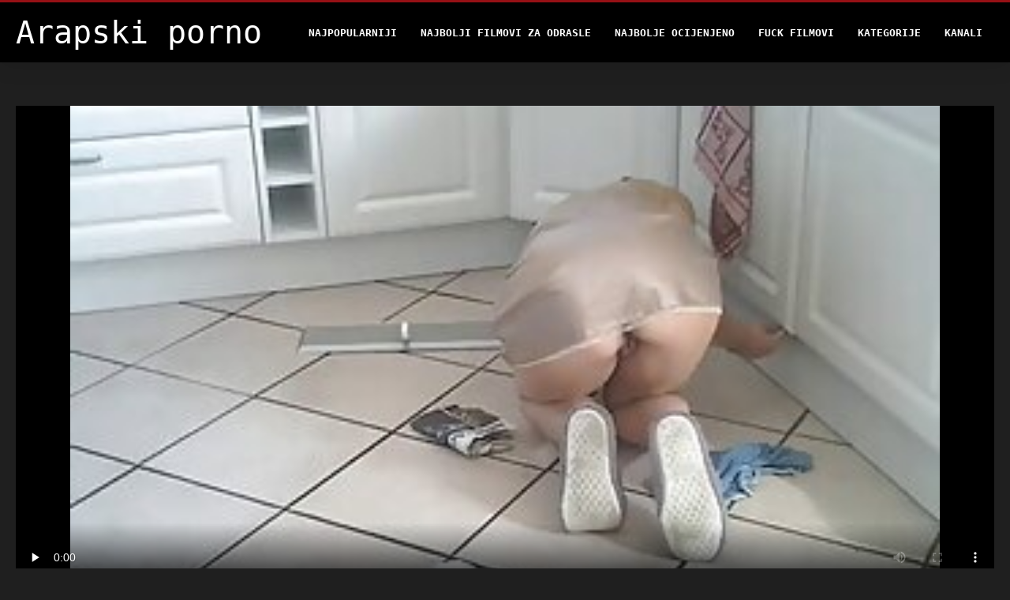

--- FILE ---
content_type: text/html; charset=UTF-8
request_url: https://bs.ditnhau.click/video/9940/slatka-plavu%C5%A1a-je-vezana-i-ka%C5%BEnjena-novom-seks-igra%C4%8Dkom/
body_size: 5183
content:
<!DOCTYPE html>
<html lang="bs">
<head>
<title>Slatka plavuša je vezana i kažnjena novom seks igračkom - Arapski porno teško xxx </title>
<meta name="description" content="Arapski pornić  Nestašnu plavušu sa gegom u ustima kažnjava i poigrava jedan okrutni tip. On je pojebe štapom i natjera da stenje od bola.">
<meta property="og:locale" content="bs"/>
<meta property="og:type" content="website"/>
<meta property="og:title" content="Slatka plavuša je vezana i kažnjena novom seks igračkom - Arapski porno teško xxx "/>
<meta property="og:description" content="Arapski pornić  Nestašnu plavušu sa gegom u ustima kažnjava i poigrava jedan okrutni tip. On je pojebe štapom i natjera da stenje od bola."/>
<meta property="og:url" content="https://bs.ditnhau.click/video/9940/slatka-plavuša-je-vezana-i-kažnjena-novom-seks-igračkom/"/>
<meta property="og:site_name" content="Arapski pornić "/>
<meta property="og:image" content="/files/logo.png"/>
<meta name="twitter:card" content="summary"/>
<meta name="twitter:description" content="Arapski pornić  Nestašnu plavušu sa gegom u ustima kažnjava i poigrava jedan okrutni tip. On je pojebe štapom i natjera da stenje od bola."/>
<meta name="twitter:title" content="Slatka plavuša je vezana i kažnjena novom seks igračkom - Arapski porno teško xxx "/>
<meta name="twitter:image" content="/files/logo.png"/>

<base target="_blank">
<meta charset="utf-8">
<meta name="viewport" content="width=device-width, initial-scale=1">




  <link rel="stylesheet" type="text/css" href="/css/all.css" media="all">
<meta name="referrer" content="origin">
  <link rel="canonical" href="https://bs.ditnhau.click/video/9940/slatka-plavuša-je-vezana-i-kažnjena-novom-seks-igračkom/">
  
  <meta name="theme-color" content="#fff">
  <link rel="apple-touch-icon" sizes="180x180" href="/css/apple-touch-icon.png">
<link rel="icon" type="image/png" sizes="16x16" href="/css/favicon-16x16.png">
<link rel="mask-icon" href="/css/safari-pinned-tab.svg" color="#5bbad5">
<link rel="shortcut icon" href="/css/favicon.ico">

<meta name="msapplication-TileColor" content="#da532c">

<meta name="format-detection" content="telephone=no">
<meta name="apple-mobile-web-app-title" content="Arapski pornić ">
<meta name="application-name" content="Arapski pornić ">

<style>@media screen and (min-width: 350px) and (max-width: 567px) {.style24 {width: 50%;}}</style></head>
<body>


  <div class="style1">
    <div class="style2">
      <div class="style3">
        <div class="style4">
          <div class="style5">
            <a href="/" title="Arapski pornić ">
              <span style="color: #FFF; font-size: 40px;">Arapski porno</span>
            </a>
          </div>
          <div class="style6">
            <div class="style7">
              <ul>
                
                <li><a href="/popular.html" alt="Arapski pornić najpopularniji ">Najpopularniji </a></li>
                <li><a href="/" alt="Arapski porno filmovi najbolji hot porn filmovi ">Najbolji filmovi za odrasle </a></li>
                <li><a href="/top-rated.html" alt="Arapski pornići najbolji besplatni porno filmovi ">Najbolje Ocijenjeno </a></li>
                <li><a href="/newest.html" alt="Arapski porno najgledanija ">Fuck filmovi </a></li>
                <li><a href="/streams.html" alt="Arapski porno odjel ">Kategorije </a></li>
        
                <li><a href="/sites.html"alt="Arapski porno kanali ">Kanali </a></li>
              </ul>
            </div>
  
            <button class="style16" aria-label="Arapski pornić više " type="button">
              <span></span>
            </button>
          </div>
        </div>
      </div>
    </div>
<div class="style15">
<div class="style18">
        <div class="style3">
            
<div class="style58">
                <div class="style59">
             


<style>.play21 { padding-bottom: 50%; position: relative; overflow:hidden; clear: both; margin: 5px 0;}
.play21 video { position: absolute; top: 0; left: 0; width: 100%; height: 100%; background-color: #000; }</style>
<div class="play21">
<video preload="none" controls poster="https://bs.ditnhau.click/media/thumbs/0/v09940.jpg?1660792676"><source src="https://vs2.videosrc.net/s/3/30/30d2a66fb31a9d7b637d4ce722957a3e.mp4?md5=PfYWnxqatZ-9RWcqIBVJWQ&expires=1768789056" type="video/mp4"/></video>
						</div>  


                   
                    <div class="style62">
                        <div class="style63">
                            <h1 class="style64">Slatka plavuša je vezana i kažnjena novom seks igračkom</h1>
                            <div class="style65">
                                <div class="style66">
                                    <span>Opis: </span> 05:25
                                </div>
                            </div>
                        </div>
                    
                    </div>
                    <div class="style72">
Nestašnu plavušu sa gegom u ustima kažnjava i poigrava jedan okrutni tip. On je pojebe štapom i natjera da stenje od bola.
                    </div>
                    <div class="style73">
                        <span>Oznake: </span>
                       
  <a href="/category/bdsm/" title="">Bdsm</a> <a href="/category/busty/" title="">Busty</a> <a href="/category/ass/" title="">Dupe</a> <a href="/category/fetish/" title="">Fetiš</a> <a href="/category/toys/" title="">Igračke</a> <a href="/category/blonde/" title="">Plavuša</a> <a href="/category/booty/" title="">Plijen.</a> <a href="/category/spanking/" title="">Spanking</a> <a href="/category/bondage/" title="">Vezivanje</a> 

	
                    </div>
                </div>

            </div>      
            
        </div>
    </div>

    <div class="style18">
        <div class="style3">
            <div class="style19">
                <h2 class="style20">Preporučuje se za vas: </h2>
            </div>
            <div class="style23 thumb-bl">

<div class="style24 thumb-bl">
    <div itemscope="" itemtype="https://schema.org/ImageObject" class="style25">
                                <a target="_blank" href="/video/72/jebe%C5%A1-gladnu-plavu-skitnicu-koja-%C4%8Deka-svog-gladnog-afri%C4%8Dkog-drugara/" title="Jebeš gladnu plavu skitnicu koja čeka svog gladnog afričkog drugara" class="style47" data-id="59431" data-cid="0" data-type="4">
          <div class="style82">
                                    <img decoding="async" alt="Jebeš gladnu plavu skitnicu koja čeka svog gladnog afričkog drugara" src="https://bs.ditnhau.click/media/thumbs/2/v00072.jpg?1660644918">
                                    <div class="style48">07:54</div>
          </div>
                                <div itemprop="name" class="style49">Jebeš gladnu plavu skitnicu koja čeka svog gladnog afričkog drugara</div></a>
       
<meta itemprop="description" content="Jebeš gladnu plavu skitnicu koja čeka svog gladnog afričkog drugara">
<meta itemprop="thumbnailurl" content="https://bs.ditnhau.click/media/thumbs/2/v00072.jpg?1660644918">          
  
    </div>
 </div><div class="style24 thumb-bl">
    <div itemscope="" itemtype="https://schema.org/ImageObject" class="style25">
                                <a target="_blank" href="https://bs.ditnhau.click/link.php" title="Plavokosa beba je dvostruko penetrirana u sparnom MMF seksu" class="style47" data-id="59431" data-cid="0" data-type="4">
          <div class="style82">
                                    <img decoding="async" alt="Plavokosa beba je dvostruko penetrirana u sparnom MMF seksu" src="https://bs.ditnhau.click/media/thumbs/2/v02682.jpg?1660662044">
                                    <div class="style48">05:11</div>
          </div>
                                <div itemprop="name" class="style49">Plavokosa beba je dvostruko penetrirana u sparnom MMF seksu</div></a>
       
<meta itemprop="description" content="Plavokosa beba je dvostruko penetrirana u sparnom MMF seksu">
<meta itemprop="thumbnailurl" content="https://bs.ditnhau.click/media/thumbs/2/v02682.jpg?1660662044">          
  
    </div>
 </div><div class="style24 thumb-bl">
    <div itemscope="" itemtype="https://schema.org/ImageObject" class="style25">
                                <a target="_blank" href="/video/9805/pro%C5%BEdrljiva-plavokosa-drolja-sa-seksi-tijelom-si%C5%A1e-dva-mesnata-kite-mmf/" title="Proždrljiva plavokosa drolja sa seksi tijelom siše dva mesnata kite. MMF" class="style47" data-id="59431" data-cid="0" data-type="4">
          <div class="style82">
                                    <img decoding="async" alt="Proždrljiva plavokosa drolja sa seksi tijelom siše dva mesnata kite. MMF" src="https://bs.ditnhau.click/media/thumbs/5/v09805.jpg?1665109968">
                                    <div class="style48">12:05</div>
          </div>
                                <div itemprop="name" class="style49">Proždrljiva plavokosa drolja sa seksi tijelom siše dva mesnata kite. MMF</div></a>
       
<meta itemprop="description" content="Proždrljiva plavokosa drolja sa seksi tijelom siše dva mesnata kite. MMF">
<meta itemprop="thumbnailurl" content="https://bs.ditnhau.click/media/thumbs/5/v09805.jpg?1665109968">          
  
    </div>
 </div><div class="style24 thumb-bl">
    <div itemscope="" itemtype="https://schema.org/ImageObject" class="style25">
                                <a target="_blank" href="https://bs.ditnhau.click/link.php" title="Seksualna plavuša jebe u dupe u psećim i kaubojskim stilovima" class="style47" data-id="59431" data-cid="0" data-type="4">
          <div class="style82">
                                    <img decoding="async" alt="Seksualna plavuša jebe u dupe u psećim i kaubojskim stilovima" src="https://bs.ditnhau.click/media/thumbs/8/v07208.jpg?1660705353">
                                    <div class="style48">07:00</div>
          </div>
                                <div itemprop="name" class="style49">Seksualna plavuša jebe u dupe u psećim i kaubojskim stilovima</div></a>
       
<meta itemprop="description" content="Seksualna plavuša jebe u dupe u psećim i kaubojskim stilovima">
<meta itemprop="thumbnailurl" content="https://bs.ditnhau.click/media/thumbs/8/v07208.jpg?1660705353">          
  
    </div>
 </div><div class="style24 thumb-bl">
    <div itemscope="" itemtype="https://schema.org/ImageObject" class="style25">
                                <a target="_blank" href="https://bs.ditnhau.click/link.php" title="Prljava i seksi riba u crnom donjem rublju jaše kurac" class="style47" data-id="59431" data-cid="0" data-type="4">
          <div class="style82">
                                    <img decoding="async" alt="Prljava i seksi riba u crnom donjem rublju jaše kurac" src="https://bs.ditnhau.click/media/thumbs/7/v09347.jpg?1664676231">
                                    <div class="style48">06:57</div>
          </div>
                                <div itemprop="name" class="style49">Prljava i seksi riba u crnom donjem rublju jaše kurac</div></a>
       
<meta itemprop="description" content="Prljava i seksi riba u crnom donjem rublju jaše kurac">
<meta itemprop="thumbnailurl" content="https://bs.ditnhau.click/media/thumbs/7/v09347.jpg?1664676231">          
  
    </div>
 </div><div class="style24 thumb-bl">
    <div itemscope="" itemtype="https://schema.org/ImageObject" class="style25">
                                <a target="_blank" href="https://bs.ditnhau.click/link.php" title="Seksi plavuša Molly Bennett ima strastveni seks sa svojim napaljenim mužem u njihovoj spavaćoj sobi" class="style47" data-id="59431" data-cid="0" data-type="4">
          <div class="style82">
                                    <img decoding="async" alt="Seksi plavuša Molly Bennett ima strastveni seks sa svojim napaljenim mužem u njihovoj spavaćoj sobi" src="https://bs.ditnhau.click/media/thumbs/1/v05041.jpg?1663806762">
                                    <div class="style48">04:30</div>
          </div>
                                <div itemprop="name" class="style49">Seksi plavuša Molly Bennett ima strastveni seks sa svojim napaljenim mužem u njihovoj spavaćoj sobi</div></a>
       
<meta itemprop="description" content="Seksi plavuša Molly Bennett ima strastveni seks sa svojim napaljenim mužem u njihovoj spavaćoj sobi">
<meta itemprop="thumbnailurl" content="https://bs.ditnhau.click/media/thumbs/1/v05041.jpg?1663806762">          
  
    </div>
 </div><div class="style24 thumb-bl">
    <div itemscope="" itemtype="https://schema.org/ImageObject" class="style25">
                                <a target="_blank" href="/video/9741/mr%C5%A1ava-kavkaska-djevojka-s-dlakavom-macom-lo%C5%A1e-je-sjebana-u-bo%C4%8Dnoj-poziciji/" title="Mršava kavkaska djevojka s dlakavom macom loše je sjebana u bočnoj poziciji" class="style47" data-id="59431" data-cid="0" data-type="4">
          <div class="style82">
                                    <img decoding="async" alt="Mršava kavkaska djevojka s dlakavom macom loše je sjebana u bočnoj poziciji" src="https://bs.ditnhau.click/media/thumbs/1/v09741.jpg?1660897104">
                                    <div class="style48">07:59</div>
          </div>
                                <div itemprop="name" class="style49">Mršava kavkaska djevojka s dlakavom macom loše je sjebana u bočnoj poziciji</div></a>
       
<meta itemprop="description" content="Mršava kavkaska djevojka s dlakavom macom loše je sjebana u bočnoj poziciji">
<meta itemprop="thumbnailurl" content="https://bs.ditnhau.click/media/thumbs/1/v09741.jpg?1660897104">          
  
    </div>
 </div><div class="style24 thumb-bl">
    <div itemscope="" itemtype="https://schema.org/ImageObject" class="style25">
                                <a target="_blank" href="/video/4606/kurva-riba-voli-oralni-seks-i-vi%C5%A1e-voli-vanili-seks/" title="Kurva riba voli oralni seks i više voli vanili seks" class="style47" data-id="59431" data-cid="0" data-type="4">
          <div class="style82">
                                    <img decoding="async" alt="Kurva riba voli oralni seks i više voli vanili seks" src="https://bs.ditnhau.click/media/thumbs/6/v04606.jpg?1660638641">
                                    <div class="style48">06:06</div>
          </div>
                                <div itemprop="name" class="style49">Kurva riba voli oralni seks i više voli vanili seks</div></a>
       
<meta itemprop="description" content="Kurva riba voli oralni seks i više voli vanili seks">
<meta itemprop="thumbnailurl" content="https://bs.ditnhau.click/media/thumbs/6/v04606.jpg?1660638641">          
  
    </div>
 </div><div class="style24 thumb-bl">
    <div itemscope="" itemtype="https://schema.org/ImageObject" class="style25">
                                <a target="_blank" href="https://bs.ditnhau.click/link.php" title="Claudia Valentine pokazuje svoju nevjerovatnu macu mladom momku" class="style47" data-id="59431" data-cid="0" data-type="4">
          <div class="style82">
                                    <img decoding="async" alt="Claudia Valentine pokazuje svoju nevjerovatnu macu mladom momku" src="https://bs.ditnhau.click/media/thumbs/4/v03724.jpg?1660616104">
                                    <div class="style48">02:21</div>
          </div>
                                <div itemprop="name" class="style49">Claudia Valentine pokazuje svoju nevjerovatnu macu mladom momku</div></a>
       
<meta itemprop="description" content="Claudia Valentine pokazuje svoju nevjerovatnu macu mladom momku">
<meta itemprop="thumbnailurl" content="https://bs.ditnhau.click/media/thumbs/4/v03724.jpg?1660616104">          
  
    </div>
 </div><div class="style24 thumb-bl">
    <div itemscope="" itemtype="https://schema.org/ImageObject" class="style25">
                                <a target="_blank" href="https://bs.ditnhau.click/link.php" title="Plavokosa kurva Holly Wellin jebe svoju pičku u misionarskoj pozi" class="style47" data-id="59431" data-cid="0" data-type="4">
          <div class="style82">
                                    <img decoding="async" alt="Plavokosa kurva Holly Wellin jebe svoju pičku u misionarskoj pozi" src="https://bs.ditnhau.click/media/thumbs/0/v09920.jpg?1663807634">
                                    <div class="style48">06:16</div>
          </div>
                                <div itemprop="name" class="style49">Plavokosa kurva Holly Wellin jebe svoju pičku u misionarskoj pozi</div></a>
       
<meta itemprop="description" content="Plavokosa kurva Holly Wellin jebe svoju pičku u misionarskoj pozi">
<meta itemprop="thumbnailurl" content="https://bs.ditnhau.click/media/thumbs/0/v09920.jpg?1663807634">          
  
    </div>
 </div><div class="style24 thumb-bl">
    <div itemscope="" itemtype="https://schema.org/ImageObject" class="style25">
                                <a target="_blank" href="https://bs.ditnhau.click/link.php" title="Divna plavokosa kučka popuši debelu kitu svog BF-a prije vrućeg seksa kaubojke u pozi" class="style47" data-id="59431" data-cid="0" data-type="4">
          <div class="style82">
                                    <img decoding="async" alt="Divna plavokosa kučka popuši debelu kitu svog BF-a prije vrućeg seksa kaubojke u pozi" src="https://bs.ditnhau.click/media/thumbs/1/v00051.jpg?1660878180">
                                    <div class="style48">04:26</div>
          </div>
                                <div itemprop="name" class="style49">Divna plavokosa kučka popuši debelu kitu svog BF-a prije vrućeg seksa kaubojke u pozi</div></a>
       
<meta itemprop="description" content="Divna plavokosa kučka popuši debelu kitu svog BF-a prije vrućeg seksa kaubojke u pozi">
<meta itemprop="thumbnailurl" content="https://bs.ditnhau.click/media/thumbs/1/v00051.jpg?1660878180">          
  
    </div>
 </div><div class="style24 thumb-bl">
    <div itemscope="" itemtype="https://schema.org/ImageObject" class="style25">
                                <a target="_blank" href="/video/102/dugonoga-plava-seksualna-lutka-iskusila-je-seks-u-te%C5%A1koj-lete%C4%87oj-pozi/" title="Dugonoga plava seksualna lutka iskusila je seks u teškoj letećoj pozi" class="style47" data-id="59431" data-cid="0" data-type="4">
          <div class="style82">
                                    <img decoding="async" alt="Dugonoga plava seksualna lutka iskusila je seks u teškoj letećoj pozi" src="https://bs.ditnhau.click/media/thumbs/2/v00102.jpg?1660722473">
                                    <div class="style48">05:59</div>
          </div>
                                <div itemprop="name" class="style49">Dugonoga plava seksualna lutka iskusila je seks u teškoj letećoj pozi</div></a>
       
<meta itemprop="description" content="Dugonoga plava seksualna lutka iskusila je seks u teškoj letećoj pozi">
<meta itemprop="thumbnailurl" content="https://bs.ditnhau.click/media/thumbs/2/v00102.jpg?1660722473">          
  
    </div>
 </div><div class="style24 thumb-bl">
    <div itemscope="" itemtype="https://schema.org/ImageObject" class="style25">
                                <a target="_blank" href="/video/4515/slatka-plavu%C5%A1a-minnie-igra-se-igra%C4%8Dkama-u-kadi/" title="Slatka plavuša Minnie igra se igračkama u kadi" class="style47" data-id="59431" data-cid="0" data-type="4">
          <div class="style82">
                                    <img decoding="async" alt="Slatka plavuša Minnie igra se igračkama u kadi" src="https://bs.ditnhau.click/media/thumbs/5/v04515.jpg?1660656631">
                                    <div class="style48">05:02</div>
          </div>
                                <div itemprop="name" class="style49">Slatka plavuša Minnie igra se igračkama u kadi</div></a>
       
<meta itemprop="description" content="Slatka plavuša Minnie igra se igračkama u kadi">
<meta itemprop="thumbnailurl" content="https://bs.ditnhau.click/media/thumbs/5/v04515.jpg?1660656631">          
  
    </div>
 </div><div class="style24 thumb-bl">
    <div itemscope="" itemtype="https://schema.org/ImageObject" class="style25">
                                <a target="_blank" href="/video/1772/bucmasta-brineta-sa-gavranovskom-kosom-zavodi-crne-brkate-pastuhe/" title="Bucmasta brineta sa gavranovskom kosom zavodi crne brkate pastuhe" class="style47" data-id="59431" data-cid="0" data-type="4">
          <div class="style82">
                                    <img decoding="async" alt="Bucmasta brineta sa gavranovskom kosom zavodi crne brkate pastuhe" src="https://bs.ditnhau.click/media/thumbs/2/v01772.jpg?1660815239">
                                    <div class="style48">01:37</div>
          </div>
                                <div itemprop="name" class="style49">Bucmasta brineta sa gavranovskom kosom zavodi crne brkate pastuhe</div></a>
       
<meta itemprop="description" content="Bucmasta brineta sa gavranovskom kosom zavodi crne brkate pastuhe">
<meta itemprop="thumbnailurl" content="https://bs.ditnhau.click/media/thumbs/2/v01772.jpg?1660815239">          
  
    </div>
 </div><div class="style24 thumb-bl">
    <div itemscope="" itemtype="https://schema.org/ImageObject" class="style25">
                                <a target="_blank" href="https://bs.ditnhau.click/link.php" title="Plavuša sa oblinama Ella se kupa u pjenušavoj kupki u crnim čarapama" class="style47" data-id="59431" data-cid="0" data-type="4">
          <div class="style82">
                                    <img decoding="async" alt="Plavuša sa oblinama Ella se kupa u pjenušavoj kupki u crnim čarapama" src="https://bs.ditnhau.click/media/thumbs/8/v08358.jpg?1660800816">
                                    <div class="style48">06:30</div>
          </div>
                                <div itemprop="name" class="style49">Plavuša sa oblinama Ella se kupa u pjenušavoj kupki u crnim čarapama</div></a>
       
<meta itemprop="description" content="Plavuša sa oblinama Ella se kupa u pjenušavoj kupki u crnim čarapama">
<meta itemprop="thumbnailurl" content="https://bs.ditnhau.click/media/thumbs/8/v08358.jpg?1660800816">          
  
    </div>
 </div><div class="style24 thumb-bl">
    <div itemscope="" itemtype="https://schema.org/ImageObject" class="style25">
                                <a target="_blank" href="/video/1461/plavokosa-margaret-zadovoljava-svoju-macu-u-solo/" title="Plavokosa Margaret zadovoljava svoju macu u solo" class="style47" data-id="59431" data-cid="0" data-type="4">
          <div class="style82">
                                    <img decoding="async" alt="Plavokosa Margaret zadovoljava svoju macu u solo" src="https://bs.ditnhau.click/media/thumbs/1/v01461.jpg?1662940976">
                                    <div class="style48">06:04</div>
          </div>
                                <div itemprop="name" class="style49">Plavokosa Margaret zadovoljava svoju macu u solo</div></a>
       
<meta itemprop="description" content="Plavokosa Margaret zadovoljava svoju macu u solo">
<meta itemprop="thumbnailurl" content="https://bs.ditnhau.click/media/thumbs/1/v01461.jpg?1662940976">          
  
    </div>
 </div>




        </div>
 <div class="style18">
        <div class="style3">
            <div class="style19">
                <h2 class="style20">Trendovi aktuelne: </h2>
            </div>
            <div class="style37">
            
           
                
            </div>
        </div>
    </div>
        </div></div>
       


 <div class="style100">
            <div class="style101">
                <div class="style3">
                    <div class="style102">
            <a href="/" title="Bočni indeks ">
              <img decoding="async" src="/files/logo.png" height="54" width="211" alt="Arapski porno">
            </a>
                    </div>
<ul class="style103">
                 <li><a href="https://matorke.sbs/">Porno matorke</a></li><li><a href="https://jebacine.sbs/">Jebacine</a></li><li><a href="https://sl.meisjeneuken.net/">Domači porniči </a></li><li><a href="https://sk.nederlandsesexfilm.net/">Sexy videá </a></li><li><a href="https://sl.gratisreifefrauen.com/">Zrel spol </a></li><li><a href="https://hr.100panty.com/">Seks videos</a></li><li><a href="https://sl.filmserotiek.com/">Erotični filmi </a></li><li><a href="https://hr.videovecchietroie.com/">Lezbejke</a></li><li><a href="https://zastonjsex.com/">Zastonj seks</a></li><li><a href="https://hr.videocasalinghigratis.com/">Pornići filmovi</a></li><li><a href="https://bs.reifefraukostenlos.com/">Stariji pornić</a></li><li><a href="https://hr.videosxxxcostarica.com/">Gratis sex film</a></li><li><a href="https://pornoslike.sbs/">Porno slike</a></li><li><a href="https://sk.pornoseksfilmovi.sbs/">Porno pre mamy</a></li><li><a href="https://bs.reifesexfrauen.com/">Erotske slike</a></li><li><a href="https://sl.pornofilmer.sbs/">Porno videi</a></li><li><a href="https://hr.videosdemadura.com/">Sex film tube</a></li><li><a href="https://sl.nlsexfilms.org/">Porno filmi za odrasle</a></li><li><a href="https://hr.videobrasileirinhas.net/">Pornici Besplatni</a></li><li><a href="https://hr.analespanol.com/">Free porno film</a></li><li><a href="https://hr.adshkhu.com/">Film porno sexi</a></li><li><a href="https://bs.reifesexfilme.org/">Pornići</a></li><li><a href="https://bs.reifefrauenvideo.com/">Porno orgazam</a></li><li><a href="https://bs.reifefrauensex.com/">Srpski seks</a></li><li><a href="https://bs.filmxfrancais.net/">Erotske price</a></li><li><a href="https://bs.phimxes.click/">Bakice porno</a></li><li><a href="https://bs.sexfilmekostenlos.org/">Pornovideo</a></li><li><a href="https://bs.trangphimxxx.click/">Erotika</a></li><li><a href="https://bs.sexeafricain.com/">Filmovi za odrasle</a></li><li><a href="https://bs.filmexxxro.com/">Pornić</a></li>
                    </ul>
            
                    <div class="style104" style="color: #FFF;">
                        <div>18 USC 2257 Izjava O Usklađenosti Sa Zahtjevima Za Vođenje Evidencije </div>
                        <div>Svi modeli su u vrijeme prikazivanja imali 18 ili više godina. Arapski pornić ima nultu toleranciju protiv ilegalne pornografije. </div>
                        <div>Roditelji: Arapski pornić koristi oznaku" Ograničeno na odrasle " (RTA) kako bi bolje omogućio filtriranje roditelja. Zaštitite svoju djecu od sadržaja za odrasle i blokirati pristup ovom sajtu pomoću roditeljskog nadzora. </div>


                        <div>© <a href="/">Arapski pornić </a>. Sva prava pridržana. </div>
                    </div>
                </div>
            </div>
        </div>
    </div>









</body>
</html>
